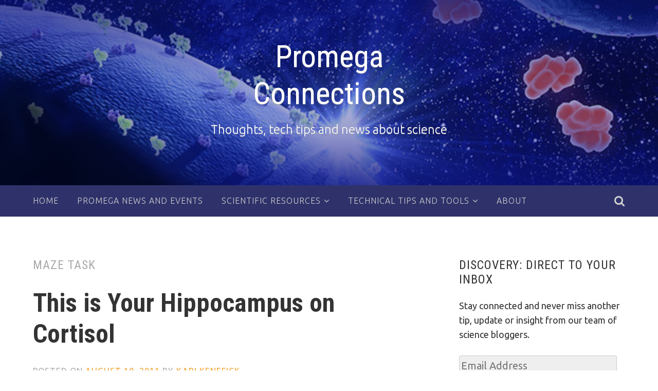

--- FILE ---
content_type: text/plain; charset=utf-8
request_url: https://geoip.cookieyes.com/geoip/checker/result.php
body_size: -2
content:
{"ip":"3.19.221.11","country":"US","country_name":"United States","region_code":"OH","in_eu":false,"continent":"NA"}